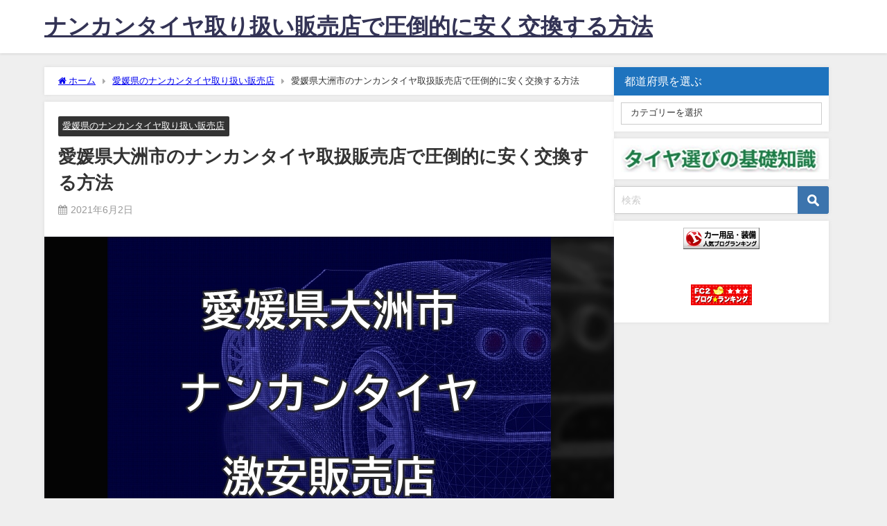

--- FILE ---
content_type: text/html; charset=UTF-8
request_url: https://www.cittapulita.net/ehime-beo/
body_size: 17801
content:
<!DOCTYPE html>
<html lang="ja">
<head>
<meta charset="utf-8">
<meta http-equiv="X-UA-Compatible" content="IE=edge">
<meta name="viewport" content="width=device-width, initial-scale=1" />
<title>愛媛県大洲市のナンカンタイヤ取扱販売店で圧倒的に安く交換する方法</title>
<meta name="description" content="愛媛県大洲市のナンカンタイヤが安い取り扱い販売店 車検のベスト 大洲店さんを紹介します。 こちらでは他店やネット通販で購入したタイヤでも持ち込みで交換が可能ですし、直送で預かってもらうこともできますよ">
<meta name="thumbnail" content="https://www.cittapulita.net/wp-content/uploads/2021/06/愛媛県大洲市のナンカンタイヤ取扱販売店で圧倒的に安く交換する方法-150x150.jpg" /><!-- Diver OGP -->
<meta property="og:locale" content="ja_JP" />
<meta property="og:title" content="愛媛県大洲市のナンカンタイヤ取扱販売店で圧倒的に安く交換する方法" />
<meta property="og:description" content="愛媛県大洲市のナンカンタイヤが安い取り扱い販売店 車検のベスト 大洲店さんを紹介します。 こちらでは他店やネット通販で購入したタイヤでも持ち込みで交換が可能ですし、直送で預かってもらうこともできますよ" />
<meta property="og:type" content="article" />
<meta property="og:url" content="https://www.cittapulita.net/ehime-beo/" />
<meta property="og:image" content="https://www.cittapulita.net/wp-content/uploads/2021/06/愛媛県大洲市のナンカンタイヤ取扱販売店で圧倒的に安く交換する方法.jpg" />
<meta property="og:site_name" content="ナンカンタイヤ取り扱い販売店で圧倒的に安く交換する方法" />
<meta name="twitter:card" content="summary_large_image" />
<meta name="twitter:title" content="愛媛県大洲市のナンカンタイヤ取扱販売店で圧倒的に安く交換する方法" />
<meta name="twitter:url" content="https://www.cittapulita.net/ehime-beo/" />
<meta name="twitter:description" content="愛媛県大洲市のナンカンタイヤが安い取り扱い販売店 車検のベスト 大洲店さんを紹介します。 こちらでは他店やネット通販で購入したタイヤでも持ち込みで交換が可能ですし、直送で預かってもらうこともできますよ" />
<meta name="twitter:image" content="https://www.cittapulita.net/wp-content/uploads/2021/06/愛媛県大洲市のナンカンタイヤ取扱販売店で圧倒的に安く交換する方法.jpg" />
<!-- / Diver OGP -->
<link rel="canonical" href="https://www.cittapulita.net/ehime-beo/">
<link rel="shortcut icon" href="">
<!--[if IE]>
		<link rel="shortcut icon" href="">
<![endif]-->
<link rel="apple-touch-icon" href="" />
<meta name='robots' content='max-image-preview' />
<link rel='dns-prefetch' href='//cdnjs.cloudflare.com' />
<link rel='dns-prefetch' href='//cdn.jsdelivr.net' />
<link rel="alternate" type="application/rss+xml" title="ナンカンタイヤ取り扱い販売店で圧倒的に安く交換する方法 &raquo; フィード" href="https://www.cittapulita.net/feed/" />
<link rel="alternate" type="application/rss+xml" title="ナンカンタイヤ取り扱い販売店で圧倒的に安く交換する方法 &raquo; コメントフィード" href="https://www.cittapulita.net/comments/feed/" />
<link rel="alternate" type="application/rss+xml" title="ナンカンタイヤ取り扱い販売店で圧倒的に安く交換する方法 &raquo; 愛媛県大洲市のナンカンタイヤ取扱販売店で圧倒的に安く交換する方法 のコメントのフィード" href="https://www.cittapulita.net/ehime-beo/feed/" />
<link rel='stylesheet'  href='https://www.cittapulita.net/wp-includes/css/dist/block-library/style.min.css?ver=6.5.7&#038;theme=6.0.70'  media='all'>
<style id='global-styles-inline-css' type='text/css'>
body{--wp--preset--color--black: #000000;--wp--preset--color--cyan-bluish-gray: #abb8c3;--wp--preset--color--white: #ffffff;--wp--preset--color--pale-pink: #f78da7;--wp--preset--color--vivid-red: #cf2e2e;--wp--preset--color--luminous-vivid-orange: #ff6900;--wp--preset--color--luminous-vivid-amber: #fcb900;--wp--preset--color--light-green-cyan: #7bdcb5;--wp--preset--color--vivid-green-cyan: #00d084;--wp--preset--color--pale-cyan-blue: #8ed1fc;--wp--preset--color--vivid-cyan-blue: #0693e3;--wp--preset--color--vivid-purple: #9b51e0;--wp--preset--color--light-blue: #70b8f1;--wp--preset--color--light-red: #ff8178;--wp--preset--color--light-green: #2ac113;--wp--preset--color--light-yellow: #ffe822;--wp--preset--color--light-orange: #ffa30d;--wp--preset--color--blue: #00f;--wp--preset--color--red: #f00;--wp--preset--color--purple: #674970;--wp--preset--color--gray: #ccc;--wp--preset--gradient--vivid-cyan-blue-to-vivid-purple: linear-gradient(135deg,rgba(6,147,227,1) 0%,rgb(155,81,224) 100%);--wp--preset--gradient--light-green-cyan-to-vivid-green-cyan: linear-gradient(135deg,rgb(122,220,180) 0%,rgb(0,208,130) 100%);--wp--preset--gradient--luminous-vivid-amber-to-luminous-vivid-orange: linear-gradient(135deg,rgba(252,185,0,1) 0%,rgba(255,105,0,1) 100%);--wp--preset--gradient--luminous-vivid-orange-to-vivid-red: linear-gradient(135deg,rgba(255,105,0,1) 0%,rgb(207,46,46) 100%);--wp--preset--gradient--very-light-gray-to-cyan-bluish-gray: linear-gradient(135deg,rgb(238,238,238) 0%,rgb(169,184,195) 100%);--wp--preset--gradient--cool-to-warm-spectrum: linear-gradient(135deg,rgb(74,234,220) 0%,rgb(151,120,209) 20%,rgb(207,42,186) 40%,rgb(238,44,130) 60%,rgb(251,105,98) 80%,rgb(254,248,76) 100%);--wp--preset--gradient--blush-light-purple: linear-gradient(135deg,rgb(255,206,236) 0%,rgb(152,150,240) 100%);--wp--preset--gradient--blush-bordeaux: linear-gradient(135deg,rgb(254,205,165) 0%,rgb(254,45,45) 50%,rgb(107,0,62) 100%);--wp--preset--gradient--luminous-dusk: linear-gradient(135deg,rgb(255,203,112) 0%,rgb(199,81,192) 50%,rgb(65,88,208) 100%);--wp--preset--gradient--pale-ocean: linear-gradient(135deg,rgb(255,245,203) 0%,rgb(182,227,212) 50%,rgb(51,167,181) 100%);--wp--preset--gradient--electric-grass: linear-gradient(135deg,rgb(202,248,128) 0%,rgb(113,206,126) 100%);--wp--preset--gradient--midnight: linear-gradient(135deg,rgb(2,3,129) 0%,rgb(40,116,252) 100%);--wp--preset--font-size--small: .8em;--wp--preset--font-size--medium: 1em;--wp--preset--font-size--large: 1.2em;--wp--preset--font-size--x-large: 42px;--wp--preset--font-size--xlarge: 1.5em;--wp--preset--font-size--xxlarge: 2em;--wp--preset--spacing--20: 0.44rem;--wp--preset--spacing--30: 0.67rem;--wp--preset--spacing--40: 1rem;--wp--preset--spacing--50: 1.5rem;--wp--preset--spacing--60: 2.25rem;--wp--preset--spacing--70: 3.38rem;--wp--preset--spacing--80: 5.06rem;--wp--preset--shadow--natural: 6px 6px 9px rgba(0, 0, 0, 0.2);--wp--preset--shadow--deep: 12px 12px 50px rgba(0, 0, 0, 0.4);--wp--preset--shadow--sharp: 6px 6px 0px rgba(0, 0, 0, 0.2);--wp--preset--shadow--outlined: 6px 6px 0px -3px rgba(255, 255, 255, 1), 6px 6px rgba(0, 0, 0, 1);--wp--preset--shadow--crisp: 6px 6px 0px rgba(0, 0, 0, 1);--wp--custom--spacing--small: max(1.25rem, 5vw);--wp--custom--spacing--medium: clamp(2rem, 8vw, calc(4 * var(--wp--style--block-gap)));--wp--custom--spacing--large: clamp(4rem, 10vw, 8rem);--wp--custom--spacing--outer: var(--wp--custom--spacing--small, 1.25rem);--wp--custom--typography--font-size--huge: clamp(2.25rem, 4vw, 2.75rem);--wp--custom--typography--font-size--gigantic: clamp(2.75rem, 6vw, 3.25rem);--wp--custom--typography--font-size--colossal: clamp(3.25rem, 8vw, 6.25rem);--wp--custom--typography--line-height--tiny: 1.15;--wp--custom--typography--line-height--small: 1.2;--wp--custom--typography--line-height--medium: 1.4;--wp--custom--typography--line-height--normal: 1.6;}body { margin: 0;--wp--style--global--content-size: 769px;--wp--style--global--wide-size: 1240px; }.wp-site-blocks > .alignleft { float: left; margin-right: 2em; }.wp-site-blocks > .alignright { float: right; margin-left: 2em; }.wp-site-blocks > .aligncenter { justify-content: center; margin-left: auto; margin-right: auto; }:where(.wp-site-blocks) > * { margin-block-start: 1.5em; margin-block-end: 0; }:where(.wp-site-blocks) > :first-child:first-child { margin-block-start: 0; }:where(.wp-site-blocks) > :last-child:last-child { margin-block-end: 0; }body { --wp--style--block-gap: 1.5em; }:where(body .is-layout-flow)  > :first-child:first-child{margin-block-start: 0;}:where(body .is-layout-flow)  > :last-child:last-child{margin-block-end: 0;}:where(body .is-layout-flow)  > *{margin-block-start: 1.5em;margin-block-end: 0;}:where(body .is-layout-constrained)  > :first-child:first-child{margin-block-start: 0;}:where(body .is-layout-constrained)  > :last-child:last-child{margin-block-end: 0;}:where(body .is-layout-constrained)  > *{margin-block-start: 1.5em;margin-block-end: 0;}:where(body .is-layout-flex) {gap: 1.5em;}:where(body .is-layout-grid) {gap: 1.5em;}body .is-layout-flow > .alignleft{float: left;margin-inline-start: 0;margin-inline-end: 2em;}body .is-layout-flow > .alignright{float: right;margin-inline-start: 2em;margin-inline-end: 0;}body .is-layout-flow > .aligncenter{margin-left: auto !important;margin-right: auto !important;}body .is-layout-constrained > .alignleft{float: left;margin-inline-start: 0;margin-inline-end: 2em;}body .is-layout-constrained > .alignright{float: right;margin-inline-start: 2em;margin-inline-end: 0;}body .is-layout-constrained > .aligncenter{margin-left: auto !important;margin-right: auto !important;}body .is-layout-constrained > :where(:not(.alignleft):not(.alignright):not(.alignfull)){max-width: var(--wp--style--global--content-size);margin-left: auto !important;margin-right: auto !important;}body .is-layout-constrained > .alignwide{max-width: var(--wp--style--global--wide-size);}body .is-layout-flex{display: flex;}body .is-layout-flex{flex-wrap: wrap;align-items: center;}body .is-layout-flex > *{margin: 0;}body .is-layout-grid{display: grid;}body .is-layout-grid > *{margin: 0;}body{padding-top: 0px;padding-right: 0px;padding-bottom: 0px;padding-left: 0px;}.wp-element-button, .wp-block-button__link{background-color: #32373c;border-width: 0;color: #fff;font-family: inherit;font-size: inherit;line-height: inherit;padding: calc(0.667em + 2px) calc(1.333em + 2px);text-decoration: none;}.has-black-color{color: var(--wp--preset--color--black) !important;}.has-cyan-bluish-gray-color{color: var(--wp--preset--color--cyan-bluish-gray) !important;}.has-white-color{color: var(--wp--preset--color--white) !important;}.has-pale-pink-color{color: var(--wp--preset--color--pale-pink) !important;}.has-vivid-red-color{color: var(--wp--preset--color--vivid-red) !important;}.has-luminous-vivid-orange-color{color: var(--wp--preset--color--luminous-vivid-orange) !important;}.has-luminous-vivid-amber-color{color: var(--wp--preset--color--luminous-vivid-amber) !important;}.has-light-green-cyan-color{color: var(--wp--preset--color--light-green-cyan) !important;}.has-vivid-green-cyan-color{color: var(--wp--preset--color--vivid-green-cyan) !important;}.has-pale-cyan-blue-color{color: var(--wp--preset--color--pale-cyan-blue) !important;}.has-vivid-cyan-blue-color{color: var(--wp--preset--color--vivid-cyan-blue) !important;}.has-vivid-purple-color{color: var(--wp--preset--color--vivid-purple) !important;}.has-light-blue-color{color: var(--wp--preset--color--light-blue) !important;}.has-light-red-color{color: var(--wp--preset--color--light-red) !important;}.has-light-green-color{color: var(--wp--preset--color--light-green) !important;}.has-light-yellow-color{color: var(--wp--preset--color--light-yellow) !important;}.has-light-orange-color{color: var(--wp--preset--color--light-orange) !important;}.has-blue-color{color: var(--wp--preset--color--blue) !important;}.has-red-color{color: var(--wp--preset--color--red) !important;}.has-purple-color{color: var(--wp--preset--color--purple) !important;}.has-gray-color{color: var(--wp--preset--color--gray) !important;}.has-black-background-color{background-color: var(--wp--preset--color--black) !important;}.has-cyan-bluish-gray-background-color{background-color: var(--wp--preset--color--cyan-bluish-gray) !important;}.has-white-background-color{background-color: var(--wp--preset--color--white) !important;}.has-pale-pink-background-color{background-color: var(--wp--preset--color--pale-pink) !important;}.has-vivid-red-background-color{background-color: var(--wp--preset--color--vivid-red) !important;}.has-luminous-vivid-orange-background-color{background-color: var(--wp--preset--color--luminous-vivid-orange) !important;}.has-luminous-vivid-amber-background-color{background-color: var(--wp--preset--color--luminous-vivid-amber) !important;}.has-light-green-cyan-background-color{background-color: var(--wp--preset--color--light-green-cyan) !important;}.has-vivid-green-cyan-background-color{background-color: var(--wp--preset--color--vivid-green-cyan) !important;}.has-pale-cyan-blue-background-color{background-color: var(--wp--preset--color--pale-cyan-blue) !important;}.has-vivid-cyan-blue-background-color{background-color: var(--wp--preset--color--vivid-cyan-blue) !important;}.has-vivid-purple-background-color{background-color: var(--wp--preset--color--vivid-purple) !important;}.has-light-blue-background-color{background-color: var(--wp--preset--color--light-blue) !important;}.has-light-red-background-color{background-color: var(--wp--preset--color--light-red) !important;}.has-light-green-background-color{background-color: var(--wp--preset--color--light-green) !important;}.has-light-yellow-background-color{background-color: var(--wp--preset--color--light-yellow) !important;}.has-light-orange-background-color{background-color: var(--wp--preset--color--light-orange) !important;}.has-blue-background-color{background-color: var(--wp--preset--color--blue) !important;}.has-red-background-color{background-color: var(--wp--preset--color--red) !important;}.has-purple-background-color{background-color: var(--wp--preset--color--purple) !important;}.has-gray-background-color{background-color: var(--wp--preset--color--gray) !important;}.has-black-border-color{border-color: var(--wp--preset--color--black) !important;}.has-cyan-bluish-gray-border-color{border-color: var(--wp--preset--color--cyan-bluish-gray) !important;}.has-white-border-color{border-color: var(--wp--preset--color--white) !important;}.has-pale-pink-border-color{border-color: var(--wp--preset--color--pale-pink) !important;}.has-vivid-red-border-color{border-color: var(--wp--preset--color--vivid-red) !important;}.has-luminous-vivid-orange-border-color{border-color: var(--wp--preset--color--luminous-vivid-orange) !important;}.has-luminous-vivid-amber-border-color{border-color: var(--wp--preset--color--luminous-vivid-amber) !important;}.has-light-green-cyan-border-color{border-color: var(--wp--preset--color--light-green-cyan) !important;}.has-vivid-green-cyan-border-color{border-color: var(--wp--preset--color--vivid-green-cyan) !important;}.has-pale-cyan-blue-border-color{border-color: var(--wp--preset--color--pale-cyan-blue) !important;}.has-vivid-cyan-blue-border-color{border-color: var(--wp--preset--color--vivid-cyan-blue) !important;}.has-vivid-purple-border-color{border-color: var(--wp--preset--color--vivid-purple) !important;}.has-light-blue-border-color{border-color: var(--wp--preset--color--light-blue) !important;}.has-light-red-border-color{border-color: var(--wp--preset--color--light-red) !important;}.has-light-green-border-color{border-color: var(--wp--preset--color--light-green) !important;}.has-light-yellow-border-color{border-color: var(--wp--preset--color--light-yellow) !important;}.has-light-orange-border-color{border-color: var(--wp--preset--color--light-orange) !important;}.has-blue-border-color{border-color: var(--wp--preset--color--blue) !important;}.has-red-border-color{border-color: var(--wp--preset--color--red) !important;}.has-purple-border-color{border-color: var(--wp--preset--color--purple) !important;}.has-gray-border-color{border-color: var(--wp--preset--color--gray) !important;}.has-vivid-cyan-blue-to-vivid-purple-gradient-background{background: var(--wp--preset--gradient--vivid-cyan-blue-to-vivid-purple) !important;}.has-light-green-cyan-to-vivid-green-cyan-gradient-background{background: var(--wp--preset--gradient--light-green-cyan-to-vivid-green-cyan) !important;}.has-luminous-vivid-amber-to-luminous-vivid-orange-gradient-background{background: var(--wp--preset--gradient--luminous-vivid-amber-to-luminous-vivid-orange) !important;}.has-luminous-vivid-orange-to-vivid-red-gradient-background{background: var(--wp--preset--gradient--luminous-vivid-orange-to-vivid-red) !important;}.has-very-light-gray-to-cyan-bluish-gray-gradient-background{background: var(--wp--preset--gradient--very-light-gray-to-cyan-bluish-gray) !important;}.has-cool-to-warm-spectrum-gradient-background{background: var(--wp--preset--gradient--cool-to-warm-spectrum) !important;}.has-blush-light-purple-gradient-background{background: var(--wp--preset--gradient--blush-light-purple) !important;}.has-blush-bordeaux-gradient-background{background: var(--wp--preset--gradient--blush-bordeaux) !important;}.has-luminous-dusk-gradient-background{background: var(--wp--preset--gradient--luminous-dusk) !important;}.has-pale-ocean-gradient-background{background: var(--wp--preset--gradient--pale-ocean) !important;}.has-electric-grass-gradient-background{background: var(--wp--preset--gradient--electric-grass) !important;}.has-midnight-gradient-background{background: var(--wp--preset--gradient--midnight) !important;}.has-small-font-size{font-size: var(--wp--preset--font-size--small) !important;}.has-medium-font-size{font-size: var(--wp--preset--font-size--medium) !important;}.has-large-font-size{font-size: var(--wp--preset--font-size--large) !important;}.has-x-large-font-size{font-size: var(--wp--preset--font-size--x-large) !important;}.has-xlarge-font-size{font-size: var(--wp--preset--font-size--xlarge) !important;}.has-xxlarge-font-size{font-size: var(--wp--preset--font-size--xxlarge) !important;}
.wp-block-navigation a:where(:not(.wp-element-button)){color: inherit;}
.wp-block-pullquote{font-size: 1.5em;line-height: 1.6;}
.wp-block-group-is-layout-flow > :first-child:first-child{margin-block-start: 0;}.wp-block-group-is-layout-flow > :last-child:last-child{margin-block-end: 0;}.wp-block-group-is-layout-flow > *{margin-block-start: 0;margin-block-end: 0;}.wp-block-group-is-layout-constrained > :first-child:first-child{margin-block-start: 0;}.wp-block-group-is-layout-constrained > :last-child:last-child{margin-block-end: 0;}.wp-block-group-is-layout-constrained > *{margin-block-start: 0;margin-block-end: 0;}.wp-block-group-is-layout-flex{gap: 0;}.wp-block-group-is-layout-grid{gap: 0;}
</style>
<link rel='stylesheet'  href='https://www.cittapulita.net/wp-content/plugins/contact-form-7/includes/css/styles.css?ver=5.9.8&#038;theme=6.0.70'  media='all'>
<link rel='stylesheet'  href='https://www.cittapulita.net/wp-content/themes/diver/css/style.min.css?ver=6.5.7&#038;theme=6.0.70'  media='all'>
<link rel='stylesheet'  href='https://www.cittapulita.net/wp-content/themes/diver_child/style.css?theme=6.0.70'  media='all'>
<script type="text/javascript"src="https://www.cittapulita.net/wp-includes/js/jquery/jquery.min.js?ver=3.7.1&amp;theme=6.0.70" id="jquery-core-js"></script>
<script type="text/javascript"src="https://www.cittapulita.net/wp-includes/js/jquery/jquery-migrate.min.js?ver=3.4.1&amp;theme=6.0.70" id="jquery-migrate-js"></script>
<link rel="https://api.w.org/" href="https://www.cittapulita.net/wp-json/" /><link rel="alternate" type="application/json" href="https://www.cittapulita.net/wp-json/wp/v2/posts/1546" /><link rel="EditURI" type="application/rsd+xml" title="RSD" href="https://www.cittapulita.net/xmlrpc.php?rsd" />
<meta name="generator" content="WordPress 6.5.7" />
<link rel='shortlink' href='https://www.cittapulita.net/?p=1546' />
<link rel="alternate" type="application/json+oembed" href="https://www.cittapulita.net/wp-json/oembed/1.0/embed?url=https%3A%2F%2Fwww.cittapulita.net%2Fehime-beo%2F" />
<link rel="alternate" type="text/xml+oembed" href="https://www.cittapulita.net/wp-json/oembed/1.0/embed?url=https%3A%2F%2Fwww.cittapulita.net%2Fehime-beo%2F&#038;format=xml" />
      <!-- Global site tag (gtag.js) - Google Analytics -->
      <script async src="https://www.googletagmanager.com/gtag/js?id=G-N7LBLBCNX3"></script>
      <script>
        window.dataLayer = window.dataLayer || [];
        function gtag(){dataLayer.push(arguments);}
        gtag('js', new Date());

        gtag('config', "G-N7LBLBCNX3");
      </script>
          <meta name="google-site-verification" content="syLUyQgo1qCYcvzh4_s2mgHnIawCiB12aZYVE_mOefs" />
    <script data-ad-client="ca-pub-8643711557949332" async src="https://pagead2.googlesyndication.com/pagead/js/adsbygoogle.js"></script><script type="application/ld+json" class="json-ld">[
    {
        "@context": "https://schema.org",
        "@type": "BlogPosting",
        "mainEntityOfPage": {
            "@type": "WebPage",
            "@id": "https://www.cittapulita.net/ehime-beo/"
        },
        "headline": "愛媛県大洲市のナンカンタイヤ取扱販売店で圧倒的に安く交換する方法",
        "image": [
            "https://www.cittapulita.net/wp-content/uploads/2021/06/愛媛県大洲市のナンカンタイヤ取扱販売店で圧倒的に安く交換する方法.jpg",
            "https://www.cittapulita.net/wp-content/uploads/2021/06/愛媛県大洲市のナンカンタイヤ取扱販売店で圧倒的に安く交換する方法-300x214.jpg",
            "https://www.cittapulita.net/wp-content/uploads/2021/06/愛媛県大洲市のナンカンタイヤ取扱販売店で圧倒的に安く交換する方法-150x150.jpg"
        ],
        "description": "愛媛県大洲市のナンカンタイヤが安い取り扱い販売店 車検のベスト 大洲店さんを紹介します。 こちらでは他店やネット通販で購入したタイヤでも持ち込みで交換が可能ですし、直送で預かってもらうこともできますよ",
        "datePublished": "2021-06-02T19:39:17+09:00",
        "dateModified": "2021-06-02T19:39:17+09:00",
        "articleSection": [
            "愛媛県のナンカンタイヤ取り扱い販売店"
        ],
        "author": {
            "@type": "Person",
            "name": "nankanghanbaiten",
            "url": "https://www.cittapulita.net/author/nankanghanbaiten/"
        },
        "publisher": {
            "@context": "http://schema.org",
            "@type": "Organization",
            "name": "ナンカンタイヤ取り扱い販売店で圧倒的に安く交換する方法",
            "description": "ナンカンタイヤ取り扱い販売店で圧倒的に安い工賃で交換する方法を紹介しています。ATRやハイフライ、ジーテックスなども扱っていますし、国産タイヤやネット通販で購入したタイヤであっても、持ち込みで交換してもらえますよ。",
            "logo": null
        }
    }
]</script>
<style>body{background-image:url('');}</style> <style> #onlynav ul ul,#nav_fixed #nav ul ul,.header-logo #nav ul ul {visibility:hidden;opacity:0;transition:.2s ease-in-out;transform:translateY(10px);}#onlynav ul ul ul,#nav_fixed #nav ul ul ul,.header-logo #nav ul ul ul {transform:translateX(-20px) translateY(0);}#onlynav ul li:hover > ul,#nav_fixed #nav ul li:hover > ul,.header-logo #nav ul li:hover > ul{visibility:visible;opacity:1;transform:translateY(0);}#onlynav ul ul li:hover > ul,#nav_fixed #nav ul ul li:hover > ul,.header-logo #nav ul ul li:hover > ul{transform:translateX(0) translateY(0);}</style><style>body{background-color:#efefef;color:#333333;}:where(a){color:#333355;}:where(a):hover{color:#6495ED}:where(.content){color:#000;}:where(.content) a{color:#6f97bc;}:where(.content) a:hover{color:#6495ED;}.header-wrap,#header ul.sub-menu, #header ul.children,#scrollnav,.description_sp{background:#ffffff;color:#333333}.header-wrap a,#scrollnav a,div.logo_title{color:#333355;}.header-wrap a:hover,div.logo_title:hover{color:#6495ED}.drawer-nav-btn span{background-color:#333355;}.drawer-nav-btn:before,.drawer-nav-btn:after {border-color:#333355;}#scrollnav ul li a{background:rgba(255,255,255,.8);color:#505050}.header_small_menu{background:#5d8ac1;color:#fff}.header_small_menu a{color:#fff}.header_small_menu a:hover{color:#6495ED}#nav_fixed.fixed, #nav_fixed #nav ul ul{background:#ffffff;color:#333333}#nav_fixed.fixed a,#nav_fixed .logo_title{color:#333355}#nav_fixed.fixed a:hover{color:#6495ED}#nav_fixed .drawer-nav-btn:before,#nav_fixed .drawer-nav-btn:after{border-color:#333355;}#nav_fixed .drawer-nav-btn span{background-color:#333355;}#onlynav{background:#fff;color:#333}#onlynav ul li a{color:#333}#onlynav ul ul.sub-menu{background:#fff}#onlynav div > ul > li > a:before{border-color:#333}#onlynav ul > li:hover > a:hover,#onlynav ul>li:hover>a,#onlynav ul>li:hover li:hover>a,#onlynav ul li:hover ul li ul li:hover > a{background:#5d8ac1;color:#fff}#onlynav ul li ul li ul:before{border-left-color:#fff}#onlynav ul li:last-child ul li ul:before{border-right-color:#fff}#bigfooter{background:#fff;color:#333333}#bigfooter a{color:#333355}#bigfooter a:hover{color:#6495ED}#footer{background:#fff;color:#999}#footer a{color:#333355}#footer a:hover{color:#6495ED}#sidebar .widget{background:#fff;color:#333;}#sidebar .widget a{color:#333355;}#sidebar .widget a:hover{color:#6495ED;}.post-box-contents,#main-wrap #pickup_posts_container img,.hentry, #single-main .post-sub,.navigation,.single_thumbnail,.in_loop,#breadcrumb,.pickup-cat-list,.maintop-widget, .mainbottom-widget,#share_plz,.sticky-post-box,.catpage_content_wrap,.cat-post-main{background:#fff;}.post-box{border-color:#eee;}.drawer_content_title,.searchbox_content_title{background:#eee;color:#333;}.drawer-nav,#header_search{background:#fff}.drawer-nav,.drawer-nav a,#header_search,#header_search a{color:#000}#footer_sticky_menu{background:rgba(255,255,255,.8)}.footermenu_col{background:rgba(255,255,255,.8);color:#333;}a.page-numbers{background:#afafaf;color:#fff;}.pagination .current{background:#607d8b;color:#fff;}</style><style>@media screen and (min-width:1201px){#main-wrap,.header-wrap .header-logo,.header_small_content,.bigfooter_wrap,.footer_content,.container_top_widget,.container_bottom_widget{width:90%;}}@media screen and (max-width:1200px){ #main-wrap,.header-wrap .header-logo, .header_small_content, .bigfooter_wrap,.footer_content, .container_top_widget, .container_bottom_widget{width:96%;}}@media screen and (max-width:768px){#main-wrap,.header-wrap .header-logo,.header_small_content,.bigfooter_wrap,.footer_content,.container_top_widget,.container_bottom_widget{width:100%;}}@media screen and (min-width:960px){#sidebar {width:310px;}}</style><style>@media screen and (min-width:1201px){#main-wrap{width:90%;}}@media screen and (max-width:1200px){ #main-wrap{width:96%;}}</style><style type="text/css" id="diver-custom-heading-css">.content h2:where(:not([class])),:where(.is-editor-blocks) :where(.content) h2:not(.sc_heading){color:#000000;background-color:#1e73be;text-align:left;border-top:2px solid #1e73be;border-bottom:2px solid #1e73be;background:transparent;padding-left:0px;padding-right:0px;}.content h3:where(:not([class])),:where(.is-editor-blocks) :where(.content) h3:not(.sc_heading){color:#000000;background-color:#1e73be;text-align:left;border-bottom:2px solid #1e73be;background:transparent;padding-left:0px;padding-right:0px;}.content h5:where(:not([class])),:where(.is-editor-blocks) :where(.content) h5:not(.sc_heading){color:#000;}</style>
<script src="https://www.youtube.com/iframe_api"></script>

</head>
<body itemscope="itemscope" itemtype="http://schema.org/WebPage" class="post-template-default single single-post postid-1546 single-format-standard wp-embed-responsive  l-sidebar-right">

<div id="container">
<!-- header -->
	<!-- lpページでは表示しない -->
	<div id="header" class="clearfix">
					<header class="header-wrap" role="banner" itemscope="itemscope" itemtype="http://schema.org/WPHeader">
		
			<div class="header-logo clearfix">
				

				<!-- /Navigation -->

								<div id="logo">
										<a href="https://www.cittapulita.net/">
													<div class="logo_title">ナンカンタイヤ取り扱い販売店で圧倒的に安く交換する方法</div>
											</a>
				</div>
									<nav id="nav" role="navigation" itemscope="itemscope" itemtype="http://scheme.org/SiteNavigationElement">
											</nav>
							</div>
		</header>
		<nav id="scrollnav" role="navigation" itemscope="itemscope" itemtype="http://scheme.org/SiteNavigationElement">
					</nav>
		
		<div id="nav_fixed">
		<div class="header-logo clearfix">
			<!-- Navigation -->
			

			<!-- /Navigation -->
			<div class="logo clearfix">
				<a href="https://www.cittapulita.net/">
											<div class="logo_title">ナンカンタイヤ取り扱い販売店で圧倒的に安く交換する方法</div>
									</a>
			</div>
					<nav id="nav" role="navigation" itemscope="itemscope" itemtype="http://scheme.org/SiteNavigationElement">
							</nav>
				</div>
	</div>
							</div>
	<div class="d_sp">
		</div>
	
	<div id="main-wrap">
	<!-- main -->
		<div class="l-main-container">
		<main id="single-main"  style="margin-right:-330px;padding-right:330px;" role="main">
					
								<div id="breadcrumb"><ul itemscope itemtype="http://schema.org/BreadcrumbList"><li itemprop="itemListElement" itemscope itemtype="http://schema.org/ListItem"><a href="https://www.cittapulita.net/" itemprop="item"><span itemprop="name"><i class="fa fa-home" aria-hidden="true"></i> ホーム</span></a><meta itemprop="position" content="1" /></li><li itemprop="itemListElement" itemscope itemtype="http://schema.org/ListItem"><a href="https://www.cittapulita.net/category/ehime/" itemprop="item"><span itemprop="name">愛媛県のナンカンタイヤ取り扱い販売店</span></a><meta itemprop="position" content="2" /></li><li itemprop="itemListElement" itemscope itemtype="http://schema.org/ListItem"><span itemprop="name">愛媛県大洲市のナンカンタイヤ取扱販売店で圧倒的に安く交換する方法</span><meta itemprop="position" content="3" /></li></ul></div> 
					<div id="content_area" class="fadeIn animated">
												<article id="post-1546" class="post-1546 post type-post status-publish format-standard has-post-thumbnail hentry category-ehime">
							<header>
								<div class="post-meta clearfix">
									<div class="cat-tag">
																					<div class="single-post-category" style="background:"><a href="https://www.cittapulita.net/category/ehime/" rel="category tag">愛媛県のナンカンタイヤ取り扱い販売店</a></div>
																													</div>

									<h1 class="single-post-title entry-title">愛媛県大洲市のナンカンタイヤ取扱販売店で圧倒的に安く交換する方法</h1>
									<div class="post-meta-bottom">
																												<time class="single-post-date published updated" datetime="2021-06-02"><i class="fa fa-calendar" aria-hidden="true"></i>2021年6月2日</time>
																											
									</div>
																	</div>
								<figure class="single_thumbnail lazyload" data-bg="https://www.cittapulita.net/wp-content/uploads/2021/06/愛媛県大洲市のナンカンタイヤ取扱販売店で圧倒的に安く交換する方法.jpg"><img src="https://www.cittapulita.net/wp-content/uploads/2021/06/愛媛県大洲市のナンカンタイヤ取扱販売店で圧倒的に安く交換する方法.jpg" width="640" height="457" alt="愛媛県大洲市のナンカンタイヤ取扱販売店で圧倒的に安く交換する方法"></figure>    
            <div class="share-button sns big" >
                <a class='facebook' href='http://www.facebook.com/share.php?u=https%3A%2F%2Fwww.cittapulita.net%2Fehime-beo%2F&title=愛媛県大洲市のナンカンタイヤ取扱販売店で圧倒的に安く交換する方法 - ナンカンタイヤ取り扱い販売店で圧倒的に安く交換する方法'><i class="fa fa-facebook"></i><span class='sns_name'>Facebook</span></a><a class='twitter' href='https://twitter.com/intent/post?url=https%3A%2F%2Fwww.cittapulita.net%2Fehime-beo%2F&text=愛媛県大洲市のナンカンタイヤ取扱販売店で圧倒的に安く交換する方法 - ナンカンタイヤ取り扱い販売店で圧倒的に安く交換する方法&tw_p=tweetbutton'><svg width="1200" height="1227" viewBox="0 0 1200 1227" fill="currentColor" xmlns="http://www.w3.org/2000/svg">
                <path d="M714.163 519.284L1160.89 0H1055.03L667.137 450.887L357.328 0H0L468.492 681.821L0 1226.37H105.866L515.491 750.218L842.672 1226.37H1200L714.137 519.284H714.163ZM569.165 687.828L521.697 619.934L144.011 79.6944H306.615L611.412 515.685L658.88 583.579L1055.08 1150.3H892.476L569.165 687.854V687.828Z"/>
                </svg><span class='sns_name'>post</span></a><a class='hatebu' href='https://b.hatena.ne.jp/add?mode=confirm&url=https%3A%2F%2Fwww.cittapulita.net%2Fehime-beo%2F&title=愛媛県大洲市のナンカンタイヤ取扱販売店で圧倒的に安く交換する方法 - ナンカンタイヤ取り扱い販売店で圧倒的に安く交換する方法'><span class='sns_name'>はてブ</span></a><a class='line' href='https://line.me/R/msg/text/?愛媛県大洲市のナンカンタイヤ取扱販売店で圧倒的に安く交換する方法 - ナンカンタイヤ取り扱い販売店で圧倒的に安く交換する方法%0Ahttps%3A%2F%2Fwww.cittapulita.net%2Fehime-beo%2F'><span class="text">LINE</span></a><a class='pocket' href='https://getpocket.com/edit?url=https%3A%2F%2Fwww.cittapulita.net%2Fehime-beo%2F&title=愛媛県大洲市のナンカンタイヤ取扱販売店で圧倒的に安く交換する方法 - ナンカンタイヤ取り扱い販売店で圧倒的に安く交換する方法'><i class="fa fa-get-pocket" aria-hidden="true"></i><span class='sns_name'>Pocket</span></a><a class='feedly' href='https://feedly.com/i/subscription/feed%2Fhttps%3A%2F%2Fwww.cittapulita.net%2Fehime-beo%2F%2Ffeed'><i class="fa fa-rss" aria-hidden="true"></i><span class='sns_name'>Feedly</span></a>    
        </div>
    							</header>
							<section class="single-post-main">
																		

									<div class="content">
																		<p>愛媛県大洲市のナンカンタイヤが安い取り扱い販売店 <span>車検のベスト 大洲店</span>さんを紹介します。<br />
こちらでは他店やネット通販で購入したタイヤでも持ち込みで交換が可能ですし、直送で預かってもらうこともできますよ。<br />
圧倒的に安くタイヤ交換する方法はもちろん、他店とのタイヤの値段や交換工賃の比較、廃棄料や交換可能なインチ数などを調べてみました。</p>
<h2>愛媛県大洲市のナンカンタイヤ取り扱い販売店で圧倒的に安く交換する方法</h2>
<p>こちらでは、ナンカンNS-2 215/45R17 91V XL 4本交換した場合を例に一般的なタイヤ屋さんにお任せでタイヤ交換する場合と、</p>
<p>ナンカン・ATRなど激安アジアンタイヤ通販のオートウェイ（沖縄以外は送料無料！）を利用してタイヤ交換する場合とでは、</p>
<p>工賃込みの総額でいくら金額が変わってくるのかをそれぞれ比較してわかりやすく説明します。</p>
<ul>
<li>1本当たり5,790円 (税込)</li>
<li>4本で23,160円 (税込)</li>
</ul>
<p>（沖縄以外は送料無料です）</p>
<p><span class="badge v red"><i class="fa fa-arrow-circle-right before" aria-hidden="true"><span>fa-arrow-circle-right</span></i><span style="font-size: 14pt;">こちらの記事も読まれています！</span></span></p>
<p>&nbsp;</p>
<div class="sc_getpost"><a class="clearfix" href="https://www.cittapulita.net/ehime-blm/"  target="_blank"><div class="sc_getpost_thumb post-box-thumbnail__wrap"><img decoding="async" src="[data-uri]" width="150" height="150" alt="愛媛県松山市のナンカンタイヤ取扱販売店で圧倒的に安く交換する方法" loading="lazy" data-src="https://www.cittapulita.net/wp-content/uploads/2021/05/愛媛県松山市のナンカンタイヤ取扱販売店で圧倒的に安く交換する方法-150x150.jpg" class="lazyload"></div><div class="title"><span class="badge">関連記事</span>愛媛県松山市のナンカンタイヤ取扱販売店で圧倒的に安く交換する方法</div><div class="date">2021.5.12</div><div class="substr">愛媛県松山市のナンカンタイヤが安い取り扱い販売店 ビーライン 三津浜店さんを紹介します。 こちらでは他店やネット通販で購入したタイヤでも持ち込みで交換が可能ですし、直送で預かってもらうこともできますよ。 圧倒的に安くタイヤ交換する方法はもちろん、他店とのタイヤの値段や交換工賃の比較、廃棄料や交換可能...</div></a></div>
<p>&nbsp;</p>
<h3>オートウェイの通販を利用して<span>車検のベスト 大洲店</span>さんでタイヤ交換してもらう場合</h3>
<p><span>車検のベスト 大洲店</span>さんでは、通販タイヤの直送や持ち込みもOKですよ！</p>
<p>例：ナンカンNS-2 215/45R17 91V XL</p>
<table border="1" style="height: 242px; width: 70%; border-collapse: collapse;">
<tbody>
<tr style="height: 49px;">
<td style="width: 50%; height: 49px; background-color: #f2f2f2;"><strong>タイヤ1本の価格</strong></td>
<td style="width: 99.2624%; height: 49px;"><strong>5,790円 (税込)</strong></td>
</tr>
<tr style="height: 49px;">
<td style="width: 50%; height: 49px; background-color: #f2f2f2;"><strong>タイヤ4本の価格</strong></td>
<td style="width: 99.2624%; height: 49px;"><strong>23,160円（税込）</strong></td>
</tr>
<tr style="height: 49px;">
<td style="width: 50%; height: 49px; background-color: #f2f2f2;"><strong>4本分の交換工賃</strong></td>
<td style="width: 99.2624%; height: 49px;"><strong>9,680円（税込）</strong></td>
</tr>
<tr style="height: 49px;">
<td style="width: 50%; height: 49px; background-color: #f2f2f2;"><strong>4本分の廃タイヤ処分料</strong></td>
<td style="width: 99.2624%; height: 49px;"><strong>1,540円（税込）</strong></td>
</tr>
<tr style="height: 49px;">
<td style="width: 50%; height: 49px; background-color: #f2f2f2;"><strong>合計</strong></td>
<td style="width: 99.2624%; height: 49px;"><strong>34,380円（税込）</strong></td>
</tr>
</tbody>
</table>
<p>※4本分の交換工賃には車からのタイヤの脱着、タイヤの組み換え、バランス調整が含まれます。</p>
<p>&nbsp;</p>
<p><span style="color: #ff0000;"><strong>※タイヤピットからの情報を元にタイヤ交換にかかる金額を調べてみました。</strong></span></p>
<p><span style="color: #ff0000;"><strong>低偏平タイヤや21インチ以上の場合などによる追加料金については電話等でご確認ください。</strong></span></p>
<h3>パー○ハウスさんでタイヤ交換してもらう場合</h3>
<p>関東のタイヤショップ パー○ハウスさんで、店頭販売されているNS-2を購入してすべておまかせで、交換してもらった場合の交換工賃込みの金額。</p>
<p>車からのタイヤの脱着、タイヤの組み換え、バランス調整、廃タイヤ処分料が交換工賃に含まれます。</p>
<p>&nbsp;</p>
<p>例：ナンカンNS-2 215/45R17 91V XL</p>
<table border="1" style="width: 70%; border-collapse: collapse;">
<tbody>
<tr>
<td style="width: 50%; background-color: #f2f2f2;"><strong>タイヤ1本の価格</strong></td>
<td style="width: 50%;"><strong>10,000円（税込）</strong></td>
</tr>
<tr>
<td style="width: 50%; background-color: #f2f2f2;"><strong>タイヤ4本の価格</strong></td>
<td style="width: 50%;"><strong>40,000円（税込）</strong></td>
</tr>
<tr>
<td style="width: 50%; background-color: #f2f2f2;"><strong>4本分の交換工賃</strong></td>
<td style="width: 50%;"><strong>8,800円（税込）</strong></td>
</tr>
<tr>
<td style="width: 50%; background-color: #f2f2f2;"><strong>4本分の廃タイヤ処分料</strong></td>
<td style="width: 50%;"><strong>0円（税込）</strong></td>
</tr>
<tr>
<td style="width: 50%; background-color: #f2f2f2;"><strong>合計</strong></td>
<td style="width: 50%;"><strong>48,800円（税込）</strong></td>
</tr>
</tbody>
</table>
<p><span style="color: #ff0000;">※こちらの地域では、ナンカンタイヤの店頭販売価格が見つかりませんでしたので、関東での店頭価格をもとに比較しています。</span></p>
<h3>それぞれの総額の比較</h3>
<table border="1" style="height: 294px; width: 100%; border-collapse: collapse;">
<tbody>
<tr style="height: 49px;">
<td style="width: 25%; height: 49px; background-color: #f2f2f2;"></td>
<td style="width: 25%; height: 49px; background-color: #f2f2f2;"><strong>パー○ハウス</strong></td>
<td style="width: 25%; height: 49px; background-color: #f2f2f2;"><strong>車検のベスト 大洲店</strong></td>
<td style="width: 25%; height: 49px; background-color: #f2f2f2;"><strong>差額</strong></td>
</tr>
<tr style="height: 49px;">
<td style="width: 25%; height: 49px; background-color: #f2f2f2;"><strong>タイヤ1本の価格</strong></td>
<td style="width: 25%; height: 49px;"><strong>10,000円（税込）</strong></td>
<td style="width: 25%; height: 49px;"><strong>5,790円 (税込)</strong></td>
<td style="width: 25%; height: 49px; background-color: #e0f2f7;"><strong>4,210円（税込）</strong></td>
</tr>
<tr style="height: 49px;">
<td style="width: 25%; height: 49px; background-color: #f2f2f2;"><strong>タイヤ4本の価格</strong></td>
<td style="width: 25%; height: 49px;"><strong>40,000円（税込）</strong></td>
<td style="width: 25%; height: 49px;"><strong>23,160円（税込）</strong></td>
<td style="width: 25%; height: 49px; background-color: #e0f2f7;"><strong>16,840円（税込）</strong></td>
</tr>
<tr style="height: 49px;">
<td style="width: 25%; height: 49px; background-color: #f2f2f2;"><strong>4本分の交換工賃</strong></td>
<td style="width: 25%; height: 49px;"><strong>8,800円（税込）</strong></td>
<td style="width: 25%; height: 49px;"><strong>9,680円（税込）</strong></td>
<td style="width: 25%; height: 49px; background-color: #e0f2f7;"><strong>-1,280円（税込）</strong></td>
</tr>
<tr style="height: 49px;">
<td style="width: 25%; height: 49px; background-color: #f2f2f2;"><strong>4本分の廃タイヤ処分料</strong></td>
<td style="width: 25%; height: 49px;"><strong>0円</strong></td>
<td style="width: 25%; height: 49px;"><strong>1,540円（税込）</strong></td>
<td style="width: 25%; height: 49px; background-color: #e0f2f7;"><strong>-1,540円（税込）</strong></td>
</tr>
<tr style="height: 49px;">
<td style="width: 25%; height: 49px; background-color: #f2f2f2;"><strong>合計</strong></td>
<td style="width: 25%; height: 49px;"><strong>48,800円（税込）</strong></td>
<td style="width: 25%; height: 49px;"><strong>34,380円（税込）</strong></td>
<td style="width: 25%; height: 49px; background-color: #58d3f7;"><strong>14,420円（税込）</strong></td>
</tr>
</tbody>
</table>
<p>※4本分の交換工賃には車からのタイヤの脱着、タイヤの組み換え、バランス調整が含まれます。</p>
<p>&nbsp;</p>
<p>このように、オートウェイの通販を利用して、通販タイヤの直送や持ち込みもOKな<span>車検のベスト 大洲店</span>さんでタイヤ交換をお願いすることによって、<span class="sc_marker y"><strong>総額で14,420円も安く交換することが可能です。</strong></span></p>
<p>&nbsp;</p>
<p>&nbsp;</p>
<p>アジアンタイヤ激安通販のオートウェイではナンカンタイヤ以外にも、<br />
ATR、ハイフライ、ジーテックスといったメーカーも扱っていて、こちらのお店にも送料無料で直送もできますよ。（※沖縄県は1本につき送料550円）</p>
<p>車やタイヤについて詳しくない方でも、車種からタイヤを探すこともできますし、タイヤサイズの調べ方についても詳しく解説しています。</p>
<p>燃費性能や乗り心地、静粛性といった目的にあったタイヤを見つけることができますよ！</p>
<p style="text-align: center;"><strong>⇓お店の詳しい情報はこちら</strong></p>
<div class="button radius solid block green"><a href="https://px.a8.net/svt/ejp?a8mat=1I6YYF+5XR1M2+130Q+BW8O2&amp;a8ejpredirect=http%3A%2F%2Fwww.autoway.jp%2F" class="midium" target="_blank" rel="noopener noreferrer"><span style="font-size: 14pt;">オートウェイ公式HPを見る</span> ＞</a></div>
<p>&nbsp;</p>
<p>&nbsp;</p>
<p style="text-align: center;">タイヤピットで見れますよ！</p>
<p><img decoding="async" data-src="https://www.cittapulita.net/wp-content/uploads/2020/11/2020y07m26d_164125005.jpg" alt="全国のナンカンタイヤが安い取り扱い販売店" width="199" height="72" class="size-full wp-image-187 aligncenter lazyload" /></p>

<p>&nbsp;</p>
<h2><span>車検のベスト 大洲店</span>さんのサービス内容と注意点、店舗情報</h2>
<h3>タイヤ交換工賃</h3>
<p>タイヤピットの全国統一の基本料金です。</p>
<p>扁平率などによって、別途工賃が発生する場合があります。</p>
<table border="1" style="height: 194px; width: 100%; border-collapse: collapse;">
<tbody>
<tr style="height: 49px;">
<td style="width: 33.3333%; background-color: #f2f2f2; height: 49px;"><strong>インチ</strong></td>
<td style="width: 33.3333%; background-color: #f2f2f2; height: 49px;"><strong>1本あたり</strong></td>
<td style="width: 33.3333%; background-color: #f2f2f2; height: 49px;"><strong>4本合計</strong></td>
</tr>
<tr style="height: 49px;">
<td style="width: 33.3333%; height: 49px;"><strong>15インチ以下</strong></td>
<td style="width: 33.3333%; height: 49px;"><strong><span>1,980</span>円</strong></td>
<td style="width: 33.3333%; height: 49px;"><strong>7,920円</strong></td>
</tr>
<tr style="height: 49px;">
<td style="width: 33.3333%; height: 49px;"><strong><span>16～18</span>インチ</strong></td>
<td style="width: 33.3333%; height: 49px;"><strong><span>2,420</span>円</strong></td>
<td style="width: 33.3333%; height: 49px;"><strong>9,680円</strong></td>
</tr>
<tr style="height: 49px;">
<td style="width: 33.3333%;"><strong><span>19～20</span>インチ</strong></td>
<td style="width: 33.3333%;"><strong><span>2,970</span>円</strong></td>
<td style="width: 33.3333%;"><strong>11,880円</strong></td>
</tr>
</tbody>
</table>
<p><strong>※上記は全て税込価格です。</strong></p>
<h3>その他のサービス</h3>
<ul>
<li><span style="color: #ff0000;"><strong>ネット通販や他店で買ったタイヤでも持ち込みで交換可能ですが、別途料金が発生する可能性がありますので、事前に電話等でご確認をお願いします。</strong></span></li>
<li>エアバルブの交換（ゴムバルブ）</li>
</ul>
<h3>廃タイヤの処分費用</h3>
<p>385円～</p>
<h3>注意点</h3>
<ul>
<li>引っ張りタイヤは追加料金が発生します。</li>
</ul>
<h3>店舗情報</h3>
<p><strong>車検のベスト 大洲店</strong></p>
<p>住所：〒795-0071 愛媛県大洲市新谷乙４１９－１</p>
<p>TEL：<span>0893-25-0707</span></p>
<p>営業時間： 平日 ９時～１８時 日曜祝日 ９時～１７時</p>
<p><span>定休日：大型連休</span></p>
<p>&nbsp;</p>
<p>&nbsp;</p>
<div class="sc_frame_wrap inline custom">
<div class="sc_frame no-title shadow has-bg no-border" style="color: #000000; border-color: #ccc; background-color: #ffffe0;">
<p>アジアンタイヤ激安通販のオートウェイではナンカンタイヤ以外にも、<br />
ATR、ハイフライ、ジーテックスといったメーカーも扱っていて、こちらのお店にも送料無料で直送もできますよ。（※沖縄県は1本につき送料550円）</p>
<p>車やタイヤについて詳しくない方でも、車種からタイヤを探すこともできますし、タイヤサイズの調べ方についても詳しく解説しています。</p>
<p>燃費性能や乗り心地、静粛性といった目的にあったタイヤを見つけることができますよ！</p>
<p>&nbsp;</p>
<p style="text-align: center;"><strong>⇓お店の詳しい情報はこちら</strong></p>
<div class="button radius solid block green"><a href="https://px.a8.net/svt/ejp?a8mat=1I6YYF+5XR1M2+130Q+BW8O2&amp;a8ejpredirect=http%3A%2F%2Fwww.autoway.jp%2F" class="midium" target="_blank" rel="noopener noreferrer"><span style="font-size: 14pt;">オートウェイ公式HPを見る</span> ＞</a></div>
<p>&nbsp;</p>
<p>&nbsp;</p>
<p style="text-align: center;">タイヤピットで見れますよ！</p>
<p><img decoding="async" data-src="https://www.cittapulita.net/wp-content/uploads/2020/11/2020y07m26d_164125005.jpg" alt="全国のナンカンタイヤが安い取り扱い販売店" width="199" height="72" class="size-full wp-image-187 aligncenter lazyload" /></p>
</div>
</div>
<p>&nbsp;</p>

<p>&nbsp;</p>
<p>&nbsp;</p>
<p>&nbsp;</p>
<p>&nbsp;</p>
<div class="sc_getpost"><a class="clearfix" href="https://www.cittapulita.net/ehime-blm/"  target="_blank"><div class="sc_getpost_thumb post-box-thumbnail__wrap"><img decoding="async" src="[data-uri]" width="150" height="150" alt="愛媛県松山市のナンカンタイヤ取扱販売店で圧倒的に安く交換する方法" loading="lazy" data-src="https://www.cittapulita.net/wp-content/uploads/2021/05/愛媛県松山市のナンカンタイヤ取扱販売店で圧倒的に安く交換する方法-150x150.jpg" class="lazyload"></div><div class="title"><span class="badge">関連記事</span>愛媛県松山市のナンカンタイヤ取扱販売店で圧倒的に安く交換する方法</div><div class="date">2021.5.12</div><div class="substr">愛媛県松山市のナンカンタイヤが安い取り扱い販売店 ビーライン 三津浜店さんを紹介します。 こちらでは他店やネット通販で購入したタイヤでも持ち込みで交換が可能ですし、直送で預かってもらうこともできますよ。 圧倒的に安くタイヤ交換する方法はもちろん、他店とのタイヤの値段や交換工賃の比較、廃棄料や交換可能...</div></a></div>
<p>&nbsp;</p>
<p>「愛媛県大洲市のナンカンタイヤ取扱販売店で圧倒的に安く交換する方法」でした。</p>
									</div>

									
									<div class="bottom_ad clearfix">
																						
																		</div>

									    
            <div class="share-button sns big" >
                <a class='facebook' href='http://www.facebook.com/share.php?u=https%3A%2F%2Fwww.cittapulita.net%2Fehime-beo%2F&title=愛媛県大洲市のナンカンタイヤ取扱販売店で圧倒的に安く交換する方法 - ナンカンタイヤ取り扱い販売店で圧倒的に安く交換する方法'><i class="fa fa-facebook"></i><span class='sns_name'>Facebook</span></a><a class='twitter' href='https://twitter.com/intent/post?url=https%3A%2F%2Fwww.cittapulita.net%2Fehime-beo%2F&text=愛媛県大洲市のナンカンタイヤ取扱販売店で圧倒的に安く交換する方法 - ナンカンタイヤ取り扱い販売店で圧倒的に安く交換する方法&tw_p=tweetbutton'><svg width="1200" height="1227" viewBox="0 0 1200 1227" fill="currentColor" xmlns="http://www.w3.org/2000/svg">
                <path d="M714.163 519.284L1160.89 0H1055.03L667.137 450.887L357.328 0H0L468.492 681.821L0 1226.37H105.866L515.491 750.218L842.672 1226.37H1200L714.137 519.284H714.163ZM569.165 687.828L521.697 619.934L144.011 79.6944H306.615L611.412 515.685L658.88 583.579L1055.08 1150.3H892.476L569.165 687.854V687.828Z"/>
                </svg><span class='sns_name'>post</span></a><a class='hatebu' href='https://b.hatena.ne.jp/add?mode=confirm&url=https%3A%2F%2Fwww.cittapulita.net%2Fehime-beo%2F&title=愛媛県大洲市のナンカンタイヤ取扱販売店で圧倒的に安く交換する方法 - ナンカンタイヤ取り扱い販売店で圧倒的に安く交換する方法'><span class='sns_name'>はてブ</span></a><a class='line' href='https://line.me/R/msg/text/?愛媛県大洲市のナンカンタイヤ取扱販売店で圧倒的に安く交換する方法 - ナンカンタイヤ取り扱い販売店で圧倒的に安く交換する方法%0Ahttps%3A%2F%2Fwww.cittapulita.net%2Fehime-beo%2F'><span class="text">LINE</span></a><a class='pocket' href='https://getpocket.com/edit?url=https%3A%2F%2Fwww.cittapulita.net%2Fehime-beo%2F&title=愛媛県大洲市のナンカンタイヤ取扱販売店で圧倒的に安く交換する方法 - ナンカンタイヤ取り扱い販売店で圧倒的に安く交換する方法'><i class="fa fa-get-pocket" aria-hidden="true"></i><span class='sns_name'>Pocket</span></a><a class='feedly' href='https://feedly.com/i/subscription/feed%2Fhttps%3A%2F%2Fwww.cittapulita.net%2Fehime-beo%2F%2Ffeed'><i class="fa fa-rss" aria-hidden="true"></i><span class='sns_name'>Feedly</span></a>    
        </div>
    																</section>
							<footer class="article_footer">
								<!-- コメント -->
																<!-- 関連キーワード -->
								
								<!-- 関連記事 -->
								<div class="single_title"><span class="cat-link"><a href="https://www.cittapulita.net/category/ehime/" rel="category tag">愛媛県のナンカンタイヤ取り扱い販売店</a></span>の関連記事</div>
<ul class="newpost_list">
			<li class="post_list_wrap clearfix hvr-fade-post">
		<a class="clearfix" href="https://www.cittapulita.net/ehime-yat/" title="愛媛県伊予郡のナンカンタイヤ取扱販売店で圧倒的に安く交換する方法" rel="bookmark">
		<figure class="post-box-thumbnail__wrap">
		<img src="[data-uri]" width="150" height="150" alt="愛媛県伊予郡のナンカンタイヤ取扱販売店で圧倒的に安く交換する方法" loading="lazy" data-src="https://www.cittapulita.net/wp-content/uploads/2021/06/愛媛県伊予郡のナンカンタイヤ取扱販売店で圧倒的に安く交換する方法-150x150.jpg" class="lazyload">		</figure>
		<div class="meta">
		<div class="title">愛媛県伊予郡のナンカンタイヤ取扱販売店で圧倒的に安く交換する方法</div>
		<time class="date" datetime="2021-06-02">
		2021年6月2日		</time>
		</div>
		</a>
		</li>
				<li class="post_list_wrap clearfix hvr-fade-post">
		<a class="clearfix" href="https://www.cittapulita.net/ehime-rel/" title="愛媛県新居浜市のナンカンタイヤ取扱販売店で圧倒的に安く交換する方法" rel="bookmark">
		<figure class="post-box-thumbnail__wrap">
		<img src="[data-uri]" width="150" height="150" alt="愛媛県新居浜市のナンカンタイヤ取扱販売店で圧倒的に安く交換する方法" loading="lazy" data-src="https://www.cittapulita.net/wp-content/uploads/2021/06/愛媛県新居浜市のナンカンタイヤ取扱販売店で圧倒的に安く交換する方法-150x150.jpg" class="lazyload">		</figure>
		<div class="meta">
		<div class="title">愛媛県新居浜市のナンカンタイヤ取扱販売店で圧倒的に安く交換する方法</div>
		<time class="date" datetime="2021-06-02">
		2021年6月2日		</time>
		</div>
		</a>
		</li>
				<li class="post_list_wrap clearfix hvr-fade-post">
		<a class="clearfix" href="https://www.cittapulita.net/ehime-igy/" title="愛媛県今治市のナンカンタイヤ取扱販売店で圧倒的に安く交換する方法" rel="bookmark">
		<figure class="post-box-thumbnail__wrap">
		<img src="[data-uri]" width="150" height="150" alt="愛媛県今治市のナンカンタイヤ取扱販売店で圧倒的に安く交換する方法" loading="lazy" data-src="https://www.cittapulita.net/wp-content/uploads/2021/05/愛媛県今治市のナンカンタイヤ取扱販売店で圧倒的に安く交換する方法-150x150.jpg" class="lazyload">		</figure>
		<div class="meta">
		<div class="title">愛媛県今治市のナンカンタイヤ取扱販売店で圧倒的に安く交換する方法</div>
		<time class="date" datetime="2021-05-12">
		2021年5月12日		</time>
		</div>
		</a>
		</li>
				<li class="post_list_wrap clearfix hvr-fade-post">
		<a class="clearfix" href="https://www.cittapulita.net/ehime-blm/" title="愛媛県松山市のナンカンタイヤ取扱販売店で圧倒的に安く交換する方法" rel="bookmark">
		<figure class="post-box-thumbnail__wrap">
		<img src="[data-uri]" width="150" height="150" alt="愛媛県松山市のナンカンタイヤ取扱販売店で圧倒的に安く交換する方法" loading="lazy" data-src="https://www.cittapulita.net/wp-content/uploads/2021/05/愛媛県松山市のナンカンタイヤ取扱販売店で圧倒的に安く交換する方法-150x150.jpg" class="lazyload">		</figure>
		<div class="meta">
		<div class="title">愛媛県松山市のナンカンタイヤ取扱販売店で圧倒的に安く交換する方法</div>
		<time class="date" datetime="2021-05-12">
		2021年5月12日		</time>
		</div>
		</a>
		</li>
		</ul>
															</footer>
						</article>
					</div>
					<!-- CTA -->
										<!-- navigation -->
					
					
						 
 										<div class="post-sub">
						<!-- bigshare -->
						<!-- rabdom_posts(bottom) -->
																	</div>
									</main>

		<!-- /main -->
			<!-- sidebar -->
	<div id="sidebar" role="complementary">
		<div class="sidebar_content">
						<div id="categories-2" class="widget widget_categories"><div class="widgettitle">都道府県を選ぶ</div><form action="https://www.cittapulita.net" method="get"><label class="screen-reader-text" for="cat">都道府県を選ぶ</label><select  name='cat' id='cat' class='postform'>
	<option value='-1'>カテゴリーを選択</option>
	<option class="level-0" value="6">北海道のナンカンタイヤ取り扱い販売店</option>
	<option class="level-0" value="44">青森県のナンカンタイヤ取り扱い販売店</option>
	<option class="level-0" value="51">秋田県のナンカンタイヤ取り扱い販売店</option>
	<option class="level-0" value="49">山形県のナンカンタイヤ取り扱い販売店</option>
	<option class="level-0" value="45">岩手県のナンカンタイヤ取り扱い販売店</option>
	<option class="level-0" value="30">宮城県のナンカンタイヤ取り扱い販売店</option>
	<option class="level-0" value="37">福島県のナンカンタイヤ取り扱い販売店</option>
	<option class="level-0" value="3">東京都のナンカンタイヤ取り扱い販売店</option>
	<option class="level-0" value="4">神奈川県のナンカンタイヤ取り扱い販売店</option>
	<option class="level-0" value="13">千葉県のナンカンタイヤ取り扱い販売店</option>
	<option class="level-0" value="21">埼玉県のナンカンタイヤ取り扱い販売店</option>
	<option class="level-0" value="28">茨城県のナンカンタイヤ取り扱い販売店</option>
	<option class="level-0" value="35">群馬県のナンカンタイヤ取り扱い販売店</option>
	<option class="level-0" value="34">栃木県のナンカンタイヤ取り扱い販売店</option>
	<option class="level-0" value="27">静岡県のナンカンタイヤ取り扱い販売店</option>
	<option class="level-0" value="20">愛知県のナンカンタイヤ取り扱い販売店</option>
	<option class="level-0" value="52">山梨県のナンカンタイヤ取り扱い販売店</option>
	<option class="level-0" value="32">長野県のナンカンタイヤ取り扱い販売店</option>
	<option class="level-0" value="48">石川県のナンカンタイヤ取り扱い販売店</option>
	<option class="level-0" value="50">富山県のナンカンタイヤ取り扱い販売店</option>
	<option class="level-0" value="33">岐阜県のナンカンタイヤ取り扱い販売店</option>
	<option class="level-0" value="31">新潟県のナンカンタイヤ取り扱い販売店</option>
	<option class="level-0" value="53">福井県のナンカンタイヤ取り扱い販売店</option>
	<option class="level-0" value="7">大阪府のナンカンタイヤ取り扱い販売店</option>
	<option class="level-0" value="15">兵庫県のナンカンタイヤ取り扱い販売店</option>
	<option class="level-0" value="16">京都府のナンカンタイヤ取り扱い販売店</option>
	<option class="level-0" value="17">奈良県のナンカンタイヤ取り扱い販売店</option>
	<option class="level-0" value="38">三重県のナンカンタイヤ取り扱い販売店</option>
	<option class="level-0" value="19">滋賀県のナンカンタイヤ取り扱い販売店</option>
	<option class="level-0" value="18">和歌山県のナンカンタイヤ取り扱い販売店</option>
	<option class="level-0" value="29">広島県のナンカンタイヤ取り扱い販売店</option>
	<option class="level-0" value="36">岡山県のナンカンタイヤ取り扱い販売店</option>
	<option class="level-0" value="41">愛媛県のナンカンタイヤ取り扱い販売店</option>
	<option class="level-0" value="42">香川県のナンカンタイヤ取り扱い販売店</option>
	<option class="level-0" value="54">徳島県のナンカンタイヤ取り扱い販売店</option>
	<option class="level-0" value="55">高知県のナンカンタイヤ取り扱い販売店</option>
	<option class="level-0" value="56">島根県のナンカンタイヤ取り扱い販売店</option>
	<option class="level-0" value="57">山口県のナンカンタイヤ取り扱い販売店</option>
	<option class="level-0" value="22">福岡県のナンカンタイヤ取り扱い販売店</option>
	<option class="level-0" value="39">熊本県のナンカンタイヤ取り扱い販売店</option>
	<option class="level-0" value="40">鹿児島県のナンカンタイヤ取り扱い販売店</option>
	<option class="level-0" value="43">長崎県のナンカンタイヤ取り扱い販売店</option>
	<option class="level-0" value="46">大分県のナンカンタイヤ取り扱い販売店</option>
	<option class="level-0" value="58">宮崎県のナンカンタイヤ取り扱い販売店</option>
	<option class="level-0" value="47">佐賀県のナンカンタイヤ取り扱い販売店</option>
	<option class="level-0" value="5">ナンカンタイヤ 使ってみた体験談</option>
</select>
</form><script type="text/javascript">
/* <![CDATA[ */

(function() {
	var dropdown = document.getElementById( "cat" );
	function onCatChange() {
		if ( dropdown.options[ dropdown.selectedIndex ].value > 0 ) {
			dropdown.parentNode.submit();
		}
	}
	dropdown.onchange = onCatChange;
})();

/* ]]> */
</script>
</div><div id="block-2" class="widget widget_block widget_media_image">
<figure class="wp-block-image aligncenter size-full is-resized"><a href="https://px.a8.net/svt/ejp?a8mat=1I6YYF+5XR1M2+130Q+BW0YB&amp;a8ejpredirect=https%3A%2F%2Fwww.autoway.jp%2Fhow-to-choose%2Fby-size" target="_blank" rel=" noreferrer noopener"><img loading="lazy" decoding="async" src="https://www.cittapulita.net/wp-content/uploads/2023/02/2023y02m13d_162202418.jpg" alt="" class="wp-image-1898" width="513" height="69" srcset="https://www.cittapulita.net/wp-content/uploads/2023/02/2023y02m13d_162202418.jpg 325w, https://www.cittapulita.net/wp-content/uploads/2023/02/2023y02m13d_162202418-300x41.jpg 300w" sizes="(max-width: 513px) 100vw, 513px" /></a></figure>
</div><div id="search-2" class="widget widget_search"><form method="get" class="searchform" action="https://www.cittapulita.net/" role="search">
	<input type="text" placeholder="検索" name="s" class="s">
	<input type="submit" class="searchsubmit" value="">
</form></div><div id="text-2" class="widget widget_text">			<div class="textwidget"><p style="text-align: center;"><a href="https://blog.with2.net/link/?id=2054454&amp;cid=1580" target="_blank" rel="noopener"><img decoding="async" title="カー用品・装備ランキング" src="https://blog.with2.net/img/banner/c/banner_1/br_c_1580_1.gif" /></a></p>
<p>&nbsp;</p>
<p style="text-align: center;"><a href="https://blogranking.fc2.com/in.php?id=1052531" target="_blank" rel="noopener"><img decoding="async" src="https://static.fc2.com/blogranking/ranking_banner/d_01.gif" /></a></p>
</div>
		</div>						<div id="fix_sidebar">
																			</div>
		</div>
	</div>
	<!-- /sidebar -->
	</div>
</div>
				</div>
		<!-- /container -->
		
			<!-- Big footer -->
				<div id="bigfooter">
		<div class="bigfooter_wrap clearfix">
			<div class="bigfooter_colomn col3">
							</div>
			<div class="bigfooter_colomn col3">
							</div>
						<div class="bigfooter_colomn col3">
							</div>
		</div>
	</div>
			<!-- /Big footer -->

			<!-- footer -->
			<footer id="footer">
				<div class="footer_content clearfix">
					<nav class="footer_navi" role="navigation">
						<ul id="menu-%e3%83%a1%e3%83%8b%e3%83%a5%e3%83%bc%ef%bc%91" class="menu"><li id="menu-item-168" class="menu-item menu-item-type-custom menu-item-object-custom menu-item-home menu-item-168"><a href="https://www.cittapulita.net/">ホーム</a></li>
<li id="menu-item-169" class="menu-item menu-item-type-post_type menu-item-object-page menu-item-privacy-policy menu-item-169"><a rel="privacy-policy" href="https://www.cittapulita.net/privacy-policy/">プライバシーポリシー</a></li>
<li id="menu-item-170" class="menu-item menu-item-type-post_type menu-item-object-page menu-item-170"><a href="https://www.cittapulita.net/%e3%81%8a%e5%95%8f%e3%81%84%e5%90%88%e3%82%8f%e3%81%9b/">お問い合わせ</a></li>
</ul>					</nav>
					<div id="copyright">ナンカンタイヤ取り扱い販売店で圧倒的に安く交換する方法 All Rights Reserved.</div>
				</div>
			</footer>
			<!-- /footer -->
							<span id="page-top"><a href="#wrap"><i class="fa fa-chevron-up" aria-hidden="true"></i></a></span>
						<!-- フッターmenu -->
						<!-- フッターCTA -->
					

		<div class="drawer-overlay"></div>
		<div class="drawer-nav"></div>

				<div id="header_search" class="lity-hide">
					</div>
		
		<style>@media screen and (max-width:599px){.grid_post-box{width:50% !important;}}</style><style>.appeal_box,#share_plz,.hentry, #single-main .post-sub,#breadcrumb,#sidebar .widget,.navigation,.wrap-post-title,.pickup-cat-wrap,.maintop-widget, .mainbottom-widget,.post-box-contents,#main-wrap .pickup_post_list,.sticky-post-box,.p-entry__tw-follow,.p-entry__push,.catpage_content_wrap,#cta,h1.page_title{-webkit-box-shadow:0 0 5px #ddd;-moz-box-shadow:0 0 5px #ddd;box-shadow:0 0 5px #ddd;-webkit-box-shadow:0 0 0 5px rgba(150,150,150,.2);-moz-box-shadow:0 0 5px rgba(150,150,150,.2);box-shadow:0 0 5px rgba(150,150,150,.2);}</style><style>.newlabel {display:inline-block;position:absolute;margin:0;text-align:center;font-size:13px;color:#fff;font-size:13px;background:#f66;top:0;}.newlabel span{color:#fff;background:#f66;}.widget_post_list .newlabel:before{border-left-color:#f66;}.pickup-cat-img .newlabel::before {content:"";top:0;left:0;border-bottom:40px solid transparent;border-left:40px solid #f66;position:absolute;}.pickup-cat-img .newlabel span{font-size:11px;display:block;top:6px;transform:rotate(-45deg);left:0px;position:absolute;z-index:101;background:none;}@media screen and (max-width:768px){.newlabel span{font-size:.6em;}}</style><style>.post-box-contents .newlable{top:0px;}.post-box-contents .newlabel::before {content:"";top:0;left:0;border-bottom:4em solid transparent;border-left:4em solid #f66;position:absolute;}.post-box-contents .newlabel span{white-space:nowrap;display:block;top:8px;transform:rotate(-45deg);left:2px;position:absolute;z-index:101;background:none;}@media screen and (max-width:768px){.post-box-contents .newlabel::before{border-bottom:3em solid transparent;border-left:3em solid #f66;}.post-box-contents .newlabel span{top:7px;left:1px;}}</style><style>@media screen and (min-width:560px){.grid_post-box:hover .grid_post_thumbnail img,.post-box:hover .post_thumbnail img{-webkit-transform:scale(1.2);transform:scale(1.2);}}</style><style>#page-top a{background:rgba(0,0,0,0.6);color:#fff;}</style><style>.wpp-list li:nth-child(1):after,.diver_popular_posts li.widget_post_list:nth-child(1):after {background:rgb(255, 230, 88);}.wpp-list li:nth-child(2):after,.diver_popular_posts li.widget_post_list:nth-child(2):after {background:#ccc;}.wpp-list li:nth-child(3):after,.diver_popular_posts li.widget_post_list:nth-child(3):after {background:rgba(255, 121, 37, 0.8);}.wpp-list li:after{content:counter(wpp-ranking, decimal);counter-increment:wpp-ranking;}.diver_popular_posts li.widget_post_list:after {content:counter(dpp-ranking, decimal);counter-increment:dpp-ranking;}.wpp-list li:after,.diver_popular_posts li.widget_post_list:after {line-height:1;position:absolute;padding:3px 6px;left:4px;top:4px;background:#313131;color:#fff;font-size:1em;border-radius:50%;font-weight:bold;z-index:}</style><style>.wrap-post-title,.wrap-post-title a{color:#333;text-decoration:none;}</style> <style>.wrap-post-title,.widget .wrap-post-title{background:#fff;}</style><style>.widget.widget_block .wp-block-group h2:first-child,.widget.widget_block .wp-block-group h3:first-child,.widgettitle{color:#fff;}</style> <style>.widget.widget_block .wp-block-group h2:first-child,.widget.widget_block .wp-block-group h3:first-child,.widgettitle{background:#1e73be;}</style><style>.content{font-size:17px;line-height:1.8em;}:where(.content) p:where(:not([style]):not(:empty)),:where(.content) div:where(:not([class]):not([style]):not(:empty)) {margin:0 0 1em;}:where(.content) p:where(:not([class]):not([style]):empty),:where(.content) div:where(:not([class]):not([style]):empty){padding-bottom:1em;margin:0;}:where(.content) ul,:where(.content) ol,:where(.content) table,:where(.content) dl{margin-bottom:1em;}.single_thumbnail img{max-height:500px;}@media screen and (max-width:768px){.content{font-size:16px}}</style><style>.diver_firstview_simple.stripe.length{background-image:linear-gradient(-90deg,transparent 25%,#fff 25%, #fff 50%,transparent 50%, transparent 75%,#fff 75%, #fff);background-size:80px 50px;}.diver_firstview_simple.stripe.slant{background-image:linear-gradient(-45deg,transparent 25%,#fff 25%, #fff 50%,transparent 50%, transparent 75%,#fff 75%, #fff);background-size:50px 50px;}.diver_firstview_simple.stripe.vertical{background-image:linear-gradient(0deg,transparent 25%,#fff 25%, #fff 50%,transparent 50%, transparent 75%,#fff 75%, #fff);background-size:50px 80px;}.diver_firstview_simple.dot {background-image:radial-gradient(#fff 20%, transparent 0), radial-gradient(#fff 20%, transparent 0);background-position:0 0, 10px 10px;background-size:20px 20px;}.diver_firstview_simple.tile.length,.diver_firstview_simple.tile.vertical{background-image:linear-gradient(45deg, #fff 25%, transparent 25%, transparent 75%, #fff 75%, #fff), linear-gradient(45deg, #fff 25%, transparent 25%, transparent 75%, #fff 75%, #fff);background-position:5px 5px ,40px 40px;background-size:70px 70px;}.diver_firstview_simple.tile.slant{background-image:linear-gradient(45deg, #fff 25%, transparent 25%, transparent 75%, #fff 75%, #fff), linear-gradient(-45deg, #fff 25%, transparent 25%, transparent 75%, #fff 75%, #fff);background-size:50px 50px; background-position:25px;}.diver_firstview_simple.grad.length{background:linear-gradient(#fff,#759ab2);}.diver_firstview_simple.grad.vertical{background:linear-gradient(-90deg,#fff,#759ab2);}.diver_firstview_simple.grad.slant{background:linear-gradient(-45deg, #fff,#759ab2);}.content a{text-decoration:underline;}.single_thumbnail:before {content:'';background:inherit;-webkit-filter:grayscale(100%) blur(5px) brightness(.9);-moz-filter:grayscale(100%) blur(5px) brightness(.9);-o-filter:grayscale(100%) blur(5px) brightness(.9);-ms-filter:grayscale(100%) blur(5px) brightness(.9);filter:grayscale(100%) blur(5px) brightness(.9);position:absolute;top:-5px;left:-5px;right:-5px;bottom:-5px;z-index:-1;}.cstmreba {width:98%;height:auto;margin:36px 0;}.booklink-box, .kaerebalink-box, .tomarebalink-box {width:100%;background-color:#fff;overflow:hidden;box-sizing:border-box;padding:12px 8px;margin:1em 0;-webkit-box-shadow:0 0px 5px rgba(0, 0, 0, 0.1);-moz-box-shadow:0 0px 5px rgba(0, 0, 0, 0.1);box-shadow:0 0px 5px rgba(0, 0, 0, 0.1);}.booklink-image,.kaerebalink-image,.tomarebalink-image {width:150px;float:left;margin:0 14px 0 0;text-align:center;}.booklink-image a,.kaerebalink-image a,.tomarebalink-image a {width:100%;display:block;}.booklink-image a img, .kaerebalink-image a img, .tomarebalink-image a img {margin:0 ;padding:0;text-align:center;}.booklink-info, .kaerebalink-info, .tomarebalink-info {overflow:hidden;line-height:170%;color:#333;}.booklink-info a,.kaerebalink-info a,.tomarebalink-info a {text-decoration:none;}.booklink-name>a,.kaerebalink-name>a,.tomarebalink-name>a {border-bottom:1px dotted ;color:#0044cc;font-size:16px;}.booklink-name>a:hover,.kaerebalink-name>a:hover,.tomarebalink-name>a:hover {color:#722031;}.booklink-powered-date,.kaerebalink-powered-date,.tomarebalink-powered-date {font-size:10px;line-height:150%;}.booklink-powered-date a,.kaerebalink-powered-date a,.tomarebalink-powered-date a {border-bottom:1px dotted ;color:#0044cc;}.booklink-detail, .kaerebalink-detail, .tomarebalink-address {font-size:12px;}.kaerebalink-link1 img, .booklink-link2 img, .tomarebalink-link1 img {display:none;}.booklink-link2>div, .kaerebalink-link1>div, .tomarebalink-link1>div {float:left;width:32.33333%;margin:0.5% 0;margin-right:1%;}.booklink-link2 a, .kaerebalink-link1 a,.tomarebalink-link1 a {width:100%;display:inline-block;text-align:center;font-size:.9em;line-height:2em;padding:3% 1%;margin:1px 0;border-radius:2px;color:#fff !important;box-shadow:0 2px 0 #ccc;background:#ccc;position:relative;transition:0s;font-weight:bold;}.booklink-link2 a:hover,.kaerebalink-link1 a:hover,.tomarebalink-link1 a:hover {top:2px;box-shadow:none;}.tomarebalink-link1 .shoplinkrakuten a { background:#76ae25;}.tomarebalink-link1 .shoplinkjalan a { background:#ff7a15;}.tomarebalink-link1 .shoplinkjtb a { background:#c81528;}.tomarebalink-link1 .shoplinkknt a { background:#0b499d;}.tomarebalink-link1 .shoplinkikyu a { background:#bf9500;}.tomarebalink-link1 .shoplinkrurubu a { background:#000066;}.tomarebalink-link1 .shoplinkyahoo a { background:#ff0033;}.kaerebalink-link1 .shoplinkyahoo a {background:#ff0033;}.kaerebalink-link1 .shoplinkbellemaison a { background:#84be24 ;}.kaerebalink-link1 .shoplinkcecile a { background:#8d124b;}.kaerebalink-link1 .shoplinkkakakucom a {background:#314995;}.booklink-link2 .shoplinkkindle a { background:#007dcd;}.booklink-link2 .shoplinkrakukobo a{ background:#d50000;}.booklink-link2.shoplinkbk1 a { background:#0085cd;}.booklink-link2 .shoplinkehon a { background:#2a2c6d;}.booklink-link2 .shoplinkkino a { background:#003e92;}.booklink-link2 .shoplinktoshokan a { background:#333333;}.kaerebalink-link1 .shoplinkamazon a, .booklink-link2 .shoplinkamazon a { background:#FF9901;}.kaerebalink-link1 .shoplinkrakuten a , .booklink-link2 .shoplinkrakuten a { background:#c20004;}.kaerebalink-link1 .shoplinkseven a, .booklink-link2 .shoplinkseven a { background:#225496;}.booklink-footer {clear:both;}@media screen and (max-width:480px){.booklink-image,.kaerebalink-image,.tomarebalink-image {width:100%;float:none !important;}.booklink-link2>div, .kaerebalink-link1>div, .tomarebalink-link1>div {width:49%;margin:0.5%;}.booklink-info,.kaerebalink-info,.tomarebalink-info {text-align:center;padding-bottom:1px;}}ul.toc_list {padding:0 1.5em;margin:1em 0;}#toc_container {margin:2em 0;background:#fff;border:5px solid #e1eff4;border-radius:2px;color:#666; display:block !important;}#toc_container .toc_title {margin-bottom:15px;font-size:1.7em;background:#e1eff4;color:#fff;margin-bottom:0;padding:0px 1em;font-weight:bold;}span.toc_toggle {background:#fff;color:#577fbc;font-size:.6em;padding:5px 8px;border-radius:3px;vertical-align:middle;margin-left:5px;}span.toc_toggle a {color:#577fbc;text-decoration:none;}#toc_container .toc_list {list-style-type:none !important;counter-reset:li;}#toc_container .toc_list > li {position:relative;margin-bottom:15px;line-height:1.3em;font-size:0.9em;}#toc_container .toc_list > li a {text-decoration:none !important; font-size:14px;font-weight:bold;color:#1e73be;}#toc_container .toc_list > li > a {font-size:18px;}#toc_container .toc_list > li a:hover {text-decoration:underline !important;}#toc_container .toc_list > li ul {list-style-type:disc;margin-top:10px;padding:0 10px;color:#e1eff4;}#toc_container .toc_list > li > ul li {font-size:0.9em;margin-bottom:8px;list-style:none;}#toc_container .toc_list li ul a:before,.toc_widget_list li ul a:before {content:"\f0da";margin-right:7px;vertical-align:middle;opacity:.5;font-family:fontAwesome;}.toc_widget_list li ul a:before{margin-right:2px;}#toc_container .toc_list li ul ul a:before,.toc_widget_list li ul ul a:before {content:"\f105";}span.toc_number {background:#1e73be;color:#fff;font-weight:bold;border-radius:50%;line-height:1.5em;width:1.5em;text-align:center;display:inline-block;margin-right:5px;opacity:.5;font-size:.8em;}ul.toc_widget_list {font-weight:bold;}ul.toc_widget_list li {padding:8px;}ul.toc_widget_list li ul li {padding:5px;}ul.toc_widget_list li ul {font-size:.9em;}ul.toc_list li ul .toc_number,ul.toc_widget_list li ul .toc_number{display:none;}@media only screen and (min-width:641px) {#toc_container .toc_title {font-size:1.3em;}#toc_container .toc_list > li {margin-bottom:18px;font-size:1em;}}@media screen and (max-width:768px){ul.toc_list {padding:0 1em;}#toc_container .toc_title {font-size:1.2em; padding:5px 15px;}#toc_container .toc_list > li a {font-size:12px;}#toc_container .toc_list > li > a {font-size:14px;}#toc_container .toc_list > li{margin-bottom:10px;}}</style><style>.nav_in_btn li.nav_in_btn_list_1 a{background:#ffffff;color:#333355;}.nav_in_btn li.nav_in_btn_list_2 a{background:#ffffff;color:#333355;}.nav_in_btn li.nav_in_btn_list_3 a{background:#ffffff;color:#333355;}.nav_in_btn li.nav_in_btn_list_4 a{background:#ffffff;color:#333355;}.nav_in_btn ul li {border-left:solid 1px #d4d4d4;}.nav_in_btn ul li:last-child {border-right:solid 1px #d4d4d4;}.nav_in_btn ul li i{font-size:30px;}.d_sp .nav_in_btn ul li{width:100%;}</style><link rel='stylesheet'  href='https://maxcdn.bootstrapcdn.com/font-awesome/4.7.0/css/font-awesome.min.css'  media='all'>
<link rel='stylesheet'  href='https://cdnjs.cloudflare.com/ajax/libs/lity/2.3.1/lity.min.css'  media='all'>
<script type="text/javascript"src="https://www.cittapulita.net/wp-includes/js/dist/vendor/wp-polyfill-inert.min.js?ver=3.1.2&amp;theme=6.0.70" id="wp-polyfill-inert-js"></script>
<script type="text/javascript"src="https://www.cittapulita.net/wp-includes/js/dist/vendor/regenerator-runtime.min.js?ver=0.14.0&amp;theme=6.0.70" id="regenerator-runtime-js"></script>
<script type="text/javascript"src="https://www.cittapulita.net/wp-includes/js/dist/vendor/wp-polyfill.min.js?ver=3.15.0&amp;theme=6.0.70" id="wp-polyfill-js"></script>
<script type="text/javascript"src="https://www.cittapulita.net/wp-includes/js/dist/hooks.min.js?ver=2810c76e705dd1a53b18&amp;theme=6.0.70" id="wp-hooks-js"></script>
<script type="text/javascript"src="https://www.cittapulita.net/wp-includes/js/dist/i18n.min.js?ver=5e580eb46a90c2b997e6&amp;theme=6.0.70" id="wp-i18n-js"></script>
<script type="text/javascript" id="wp-i18n-js-after">
/* <![CDATA[ */
wp.i18n.setLocaleData( { 'text direction\u0004ltr': [ 'ltr' ] } );
/* ]]> */
</script>
<script type="text/javascript"src="https://www.cittapulita.net/wp-content/plugins/contact-form-7/includes/swv/js/index.js?ver=5.9.8&amp;theme=6.0.70" id="swv-js"></script>
<script type="text/javascript" id="contact-form-7-js-extra">
/* <![CDATA[ */
var wpcf7 = {"api":{"root":"https:\/\/www.cittapulita.net\/wp-json\/","namespace":"contact-form-7\/v1"}};
/* ]]> */
</script>
<script type="text/javascript" id="contact-form-7-js-translations">
/* <![CDATA[ */
( function( domain, translations ) {
	var localeData = translations.locale_data[ domain ] || translations.locale_data.messages;
	localeData[""].domain = domain;
	wp.i18n.setLocaleData( localeData, domain );
} )( "contact-form-7", {"translation-revision-date":"2024-07-17 08:16:16+0000","generator":"GlotPress\/4.0.1","domain":"messages","locale_data":{"messages":{"":{"domain":"messages","plural-forms":"nplurals=1; plural=0;","lang":"ja_JP"},"This contact form is placed in the wrong place.":["\u3053\u306e\u30b3\u30f3\u30bf\u30af\u30c8\u30d5\u30a9\u30fc\u30e0\u306f\u9593\u9055\u3063\u305f\u4f4d\u7f6e\u306b\u7f6e\u304b\u308c\u3066\u3044\u307e\u3059\u3002"],"Error:":["\u30a8\u30e9\u30fc:"]}},"comment":{"reference":"includes\/js\/index.js"}} );
/* ]]> */
</script>
<script type="text/javascript"src="https://www.cittapulita.net/wp-content/plugins/contact-form-7/includes/js/index.js?ver=5.9.8&amp;theme=6.0.70" id="contact-form-7-js"></script>
<script type="text/javascript" id="toc-front-js-extra">
/* <![CDATA[ */
var tocplus = {"visibility_show":"show","visibility_hide":"hide","visibility_hide_by_default":"1","width":"Auto"};
/* ]]> */
</script>
<script type="text/javascript"src="https://www.cittapulita.net/wp-content/plugins/table-of-contents-plus/front.min.js?ver=2411.1&amp;theme=6.0.70" id="toc-front-js"></script>
<script type="text/javascript"src="//cdnjs.cloudflare.com/ajax/libs/lazysizes/4.1.5/plugins/unveilhooks/ls.unveilhooks.min.js?ver=6.5.7" id="unveilhooks-js"></script>
<script type="text/javascript"src="//cdnjs.cloudflare.com/ajax/libs/lazysizes/4.1.5/lazysizes.min.js?ver=6.5.7" id="lazysize-js"></script>
<script type="text/javascript"src="https://cdnjs.cloudflare.com/ajax/libs/slick-carousel/1.9.0/slick.min.js?ver=6.5.7" id="slick-js"></script>
<script type="text/javascript"src="https://cdnjs.cloudflare.com/ajax/libs/gsap/2.1.2/TweenMax.min.js?ver=6.5.7" id="tweenmax-js"></script>
<script type="text/javascript"src="https://cdnjs.cloudflare.com/ajax/libs/lity/2.3.1/lity.min.js?ver=6.5.7" id="lity-js"></script>
<script type="text/javascript"src="https://www.cittapulita.net/wp-content/themes/diver/js/diver.min.js?ver=6.5.7&amp;theme=6.0.70" id="diver-main-js-js"></script>
<script type="text/javascript" id="wp_slimstat-js-extra">
/* <![CDATA[ */
var SlimStatParams = {"transport":"ajax","ajaxurl_rest":"https:\/\/www.cittapulita.net\/wp-json\/slimstat\/v1\/hit","ajaxurl_ajax":"https:\/\/www.cittapulita.net\/wp-admin\/admin-ajax.php","ajaxurl_adblock":"https:\/\/www.cittapulita.net\/request\/317775f11983ecbe12da9e8a28681192\/","ajaxurl":"https:\/\/www.cittapulita.net\/wp-admin\/admin-ajax.php","baseurl":"\/","dnt":"noslimstat,ab-item","ci":"YTo0OntzOjEyOiJjb250ZW50X3R5cGUiO3M6NDoicG9zdCI7czo4OiJjYXRlZ29yeSI7czoyOiI0MSI7czoxMDoiY29udGVudF9pZCI7aToxNTQ2O3M6NjoiYXV0aG9yIjtzOjE2OiJuYW5rYW5naGFuYmFpdGVuIjt9.e9807a81a46e5f2523eadc1dbe296dec","wp_rest_nonce":"e953a38a92"};
/* ]]> */
</script>
<script defer type="text/javascript"src="https://cdn.jsdelivr.net/wp/wp-slimstat/tags/5.3.5/wp-slimstat.min.js" id="wp_slimstat-js"></script>
		<script>!function(d,i){if(!d.getElementById(i)){var j=d.createElement("script");j.id=i;j.src="https://widgets.getpocket.com/v1/j/btn.js?v=1";var w=d.getElementById(i);d.body.appendChild(j);}}(document,"pocket-btn-js");</script>
			</body>
</html><style>

</style>

--- FILE ---
content_type: text/html; charset=UTF-8
request_url: https://www.cittapulita.net/wp-admin/admin-ajax.php
body_size: -21
content:
201309.a587daf727a47ccbe324b3d68a94d769

--- FILE ---
content_type: text/html; charset=utf-8
request_url: https://www.google.com/recaptcha/api2/aframe
body_size: 268
content:
<!DOCTYPE HTML><html><head><meta http-equiv="content-type" content="text/html; charset=UTF-8"></head><body><script nonce="ha3vWCIBr4l7GAsQf24wEA">/** Anti-fraud and anti-abuse applications only. See google.com/recaptcha */ try{var clients={'sodar':'https://pagead2.googlesyndication.com/pagead/sodar?'};window.addEventListener("message",function(a){try{if(a.source===window.parent){var b=JSON.parse(a.data);var c=clients[b['id']];if(c){var d=document.createElement('img');d.src=c+b['params']+'&rc='+(localStorage.getItem("rc::a")?sessionStorage.getItem("rc::b"):"");window.document.body.appendChild(d);sessionStorage.setItem("rc::e",parseInt(sessionStorage.getItem("rc::e")||0)+1);localStorage.setItem("rc::h",'1768760961800');}}}catch(b){}});window.parent.postMessage("_grecaptcha_ready", "*");}catch(b){}</script></body></html>